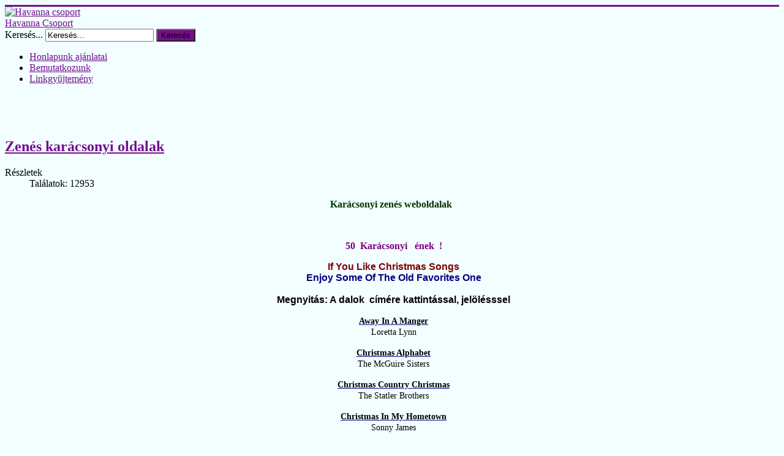

--- FILE ---
content_type: text/html; charset=utf-8
request_url: https://www.havannacsoport.hu/index.php/karacsonyi-toertenetek/zenes-karacsonyi-oldalak
body_size: 9339
content:
<!DOCTYPE html>
<html xmlns="http://www.w3.org/1999/xhtml" xml:lang="hu-hu" lang="hu-hu" dir="ltr">
<head>
	<meta name="viewport" content="width=device-width, initial-scale=1.0" />
	  <base href="https://www.havannacsoport.hu/index.php/karacsonyi-toertenetek/zenes-karacsonyi-oldalak" />
  <meta http-equiv="content-type" content="text/html; charset=utf-8" />
  <meta name="keywords" content="link, weblapok, karácsony, zene" />
  <meta name="description" content="Karácsonyi weblapok linkjei sok zenével és neves előadókkal" />
  <meta name="generator" content="Joomla! - Open Source Content Management" />
  <title>Zenés karácsonyi oldalak</title>
  <link href="https://www.havannacsoport.hu/index.php/karacsonyi-toertenetek/zenes-karacsonyi-oldalak" rel="canonical" />
  <link href="/templates/protostar/favicon.ico" rel="shortcut icon" type="image/vnd.microsoft.icon" />
  <link href="https://www.havannacsoport.hu/index.php/component/search/?Itemid=499&amp;format=opensearch" rel="search" title="Keresés Havanna csoport" type="application/opensearchdescription+xml" />
  <link rel="stylesheet" href="/templates/protostar/css/template.css" type="text/css" />
  <script src="/media/jui/js/jquery.js" type="text/javascript"></script>
  <script src="/media/jui/js/jquery-noconflict.js" type="text/javascript"></script>
  <script src="/media/jui/js/jquery-migrate.js" type="text/javascript"></script>
  <script src="/media/system/js/caption-uncompressed.js" type="text/javascript"></script>
  <script src="/media/jui/js/bootstrap.js" type="text/javascript"></script>
  <script src="/templates/protostar/js/template.js" type="text/javascript"></script>
  <script type="text/javascript">
jQuery(window).on('load',  function() {
				new JCaption('img.caption');
			});jQuery(document).ready(function()
				{
					jQuery('.hasTooltip').tooltip({"html": true,"container": "body"});
				});window.setInterval(function(){var r;try{r=window.XMLHttpRequest?new XMLHttpRequest():new ActiveXObject("Microsoft.XMLHTTP")}catch(e){}if(r){r.open("GET","./",true);r.send(null)}},840000);
  </script>

			<style type="text/css">
		body.site
		{
			border-top: 3px solid #750e8f;
			background-color: #f2feff		}
		a
		{
			color: #750e8f;
		}
		.navbar-inner, .nav-list > .active > a, .nav-list > .active > a:hover, .dropdown-menu li > a:hover, .dropdown-menu .active > a, .dropdown-menu .active > a:hover, .nav-pills > .active > a, .nav-pills > .active > a:hover,
		.btn-primary
		{
			background: #750e8f;
		}
		.navbar-inner
		{
			-moz-box-shadow: 0 1px 3px rgba(0, 0, 0, .25), inset 0 -1px 0 rgba(0, 0, 0, .1), inset 0 30px 10px rgba(0, 0, 0, .2);
			-webkit-box-shadow: 0 1px 3px rgba(0, 0, 0, .25), inset 0 -1px 0 rgba(0, 0, 0, .1), inset 0 30px 10px rgba(0, 0, 0, .2);
			box-shadow: 0 1px 3px rgba(0, 0, 0, .25), inset 0 -1px 0 rgba(0, 0, 0, .1), inset 0 30px 10px rgba(0, 0, 0, .2);
		}
	</style>
		<!--[if lt IE 9]>
		<script src="/media/jui/js/html5.js"></script>
	<![endif]-->
</head>

<body class="site com_content view-article no-layout no-task itemid-499">

	<!-- Body -->
	<div class="body">
		<div class="container">
			<!-- Header -->
			<header class="header" role="banner">
				<div class="header-inner clearfix">
					<a class="brand pull-left" href="/">
						<img src="https://www.havannacsoport.hu/images/___s_logo.jpg" alt="Havanna csoport" /> <div class="site-description">Havanna Csoport</div>					</a>
					<div class="header-search pull-right">
						<div class="search">
	<form action="/index.php/karacsonyi-toertenetek/zenes-karacsonyi-oldalak" method="post" class="form-inline">
		<label for="mod-search-searchword" class="element-invisible">Keresés...</label> <input name="searchword" id="mod-search-searchword" maxlength="20"  class="inputbox search-query" type="text" size="20" value="Keresés..."  onblur="if (this.value=='') this.value='Keresés...';" onfocus="if (this.value=='Keresés...') this.value='';" /> <button class="button btn btn-primary" onclick="this.form.searchword.focus();">Keresés</button>		<input type="hidden" name="task" value="search" />
		<input type="hidden" name="option" value="com_search" />
		<input type="hidden" name="Itemid" value="499" />
	</form>
</div>

					</div>
				</div>
			</header>
						<nav class="navigation" role="navigation">
				<ul class="nav menu nav-pills">
<li class="item-971"><a href="/" >Honlapunk ajánlatai</a></li><li class="item-954"><a href="/index.php/bemutatkozunk" >Bemutatkozunk</a></li><li class="item-1022"><a href="/index.php/linkgyujtemeny" >Linkgyüjtemény</a></li></ul>


<div class="custom"  >
	<p><img src="/images/gyulekezeti_rendezvenyek/fejlec/fejlec.JPG" alt="" /></p>
<div id="sbi_camera_button" style="width: 29px !important; height: 27px !important; top: 547.156px !important; left: 938px !important; display: inline !important;"> </div></div>

			</nav>
						
			<div class="row-fluid">
								<main id="content" role="main" class="span9">
					<!-- Begin Content -->
					
					<div id="system-message-container">
	</div>

					<div class="item-page">
				<div class="page-header">
		<h2>
												<a href="/index.php/karacsonyi-toertenetek/zenes-karacsonyi-oldalak"> Zenés karácsonyi oldalak</a>
									</h2>
							</div>
					
			<div class="article-info muted">
			<dl class="article-info">
			<dt class="article-info-term">Részletek</dt>

									
			
											
									<dd class="hits">
						<span class="icon-eye-open"></span> Találatok: 12953					</dd>
										</dl>
		</div>
	
	
		
								<p style="text-align: center;"><span style="color: #003300;"><strong><span style="font-size: 16px;">Karácsonyi zenés weboldalak </span></strong></span></p>
<p style="text-align: center;"> </p>
<div>
<div style="margin-left: 3.75pt;">
<p style="text-align: center;"><span style="color: #800080;"><strong><span style="font-size: 16px;"><span style="font-family: Times New Roman;"><span style="word-spacing: 0px;">50 </span></span> Karácsonyi   ének  !</span></strong></span></p>
</div>
</div>
<div style="margin-left: 3.75pt;">
<p style="text-align: center;" align="center"><span style="color: #800000;"><span style="font-size: 16px;"><strong><strong><span style="font-family: Arial;"><span style="font-family: Arial;">If You Like Christmas Songs</span></span></strong></strong><strong><span style="font-family: Arial;"><span style="font-family: Arial; font-weight: bold;"><br /> </span></span></strong></span></span><span style="font-size: 16px;"><strong><strong><span style="color: #000080; font-family: Arial;"><span style="font-family: Arial; color: navy;">Enjoy Some Of The Old Favorites One<br /><br /><span style="color: #000000;">Megnyitás: A dalok  címére kattintással, jelölésssel</span></span></span></strong></strong></span></p>
<p style="text-align: center;" align="center"><span style="font-size: 14px;"><span style="color: #000000; font-family: Times New Roman;"><a style="color: #0a068a ! important;" title="https://heavens-gates.com/fifties/awayinamanger.html" href="https://heavens-gates.com/fifties/awayinamanger.html" target="_blank"><strong><strong><span style="color: #000000; font-family: Times New Roman;"><span style="color: black;">Away In A Manger</span></span></strong></strong></a><br /> Loretta Lynn</span></span></p>
<p style="text-align: center;" align="center"><span style="color: #000000; font-family: Times New Roman; font-size: medium;"><span style="font-size: 14px;"><a style="color: #0a068a ! important;" title="https://heavens-gates.com/fifties/christmasalphabet.html" href="https://heavens-gates.com/fifties/christmasalphabet.html" target="_blank"><strong><strong><span style="color: #000000; font-family: Times New Roman;"><span style="color: black;">Christmas Alphabet</span></span></strong></strong></a></span></span><span style="color: #000000; font-family: Times New Roman; font-size: medium;"><span style="font-size: 14px;"><br /> The McGuire Sisters</span></span></p>
<p style="text-align: center;" align="center"><span style="color: #000000; font-family: Times New Roman; font-size: medium;"><span style="font-size: 14px;"><a style="color: #0a068a ! important;" title="https://heavens-gates.com/countrychristmas/" href="https://heavens-gates.com/countrychristmas/" target="_blank"><strong><strong><span style="color: #000000; font-family: Times New Roman;"><span style="color: black;">Christmas Country Christmas</span></span></strong></strong></a><br /> The Statler Brothers</span></span></p>
<p style="text-align: center;" align="center"><span style="color: #000000; font-family: Times New Roman; font-size: medium;"><span style="font-size: 14px;"><a style="color: #0a068a ! important;" title="https://heavens-gates.com/fifties/christmasinmyhometown.html" href="https://heavens-gates.com/fifties/christmasinmyhometown.html" target="_blank"><strong><strong><span style="color: #000000; font-family: Times New Roman;"><span style="color: black;">Christmas In My Hometown</span></span></strong></strong></a><br /> Sonny James</span></span></p>
<p style="text-align: center;" align="center"><span style="color: #000000; font-family: Times New Roman; font-size: medium;"><span style="font-size: 14px;"><a style="color: #0a068a ! important;" title="https://heavens-gates.com/fifties/christmassong.html" href="https://heavens-gates.com/fifties/christmassong.html" target="_blank"><strong><strong><span style="color: #000000; font-family: Times New Roman;"><span style="color: black;">Christmas Song</span></span></strong></strong></a><br /> Alvin &amp; The Chipmunks</span></span></p>
<p style="text-align: center;" align="center"><span style="color: #000000; font-family: Times New Roman; font-size: medium;"><span style="font-size: 12pt;"><span style="font-size: 14px;"><a style="color: #0a068a ! important;" title="https://heavens-gates.com/fifties/christmastimesacoming.html" href="https://heavens-gates.com/fifties/christmastimesacoming.html" target="_blank"><strong><strong><span style="color: #000000; font-family: Times New Roman;"><span style="color: black;">Christmas Times A Coming</span></span></strong></strong></a><br /> Bill Monroe<br /> <strong><strong><span style="font-family: Times New Roman;">And The Bluegrass Boys</span></strong></strong></span></span></span></p>
<p style="text-align: center;" align="center"><span style="color: #000000; font-family: Times New Roman; font-size: medium;"><span style="font-size: 14px;"><a style="color: #0a068a ! important;" title="https://heavens-gates.com/fifties/christmaswaltz.html" href="https://heavens-gates.com/fifties/christmaswaltz.html" target="_blank"><strong><strong><span style="color: #000000; font-family: Times New Roman;"><span style="color: black;">Christmas Waltz</span></span></strong></strong></a><br /> Frank Sinatra</span></span></p>
<p style="text-align: center;" align="center"><span style="color: #000000; font-family: Times New Roman; font-size: medium;"><span style="font-size: 14px;"><a style="color: #0a068a ! important;" title="https://heavens-gates.com/fifties/christmaswithoutyou.html" href="https://heavens-gates.com/fifties/christmaswithoutyou.html" target="_blank"><strong><strong><span style="color: #000000; font-family: Times New Roman;"><span style="color: black;">Christmas Without You</span></span></strong></strong></a><br /> Kenny Rogers<br /> Dolly Parton</span></span></p>
<p style="text-align: center;" align="center"><span style="color: #000000; font-family: Times New Roman; font-size: medium;"><span style="font-size: 14px;"><a style="color: #0a068a ! important;" title="https://heavens-gates.com/fifties/frostythesnowman.html" href="https://heavens-gates.com/fifties/frostythesnowman.html" target="_blank"><strong><strong><span style="color: #000000; font-family: Times New Roman;"><span style="color: black;">Frosty The Snowman</span></span></strong></strong></a><br /> Gene Autry</span></span></p>
<p style="text-align: center;" align="center"><span style="color: #000000; font-family: Times New Roman; font-size: medium;"><span style="font-size: 14px;"><a style="color: #0a068a ! important;" title="https://heavens-gates.com/fifties/grandmagotranover.html" href="https://heavens-gates.com/fifties/grandmagotranover.html" target="_blank"><strong><strong><span style="color: #000000; font-family: Times New Roman;"><span style="color: black;">Grandma Got Run Over</span></span></strong></strong><strong><span style="color: #000000;"><span style="color: black; font-weight: bold;"><br /> <strong><strong><span style="font-family: Times New Roman;">By A Reindeer</span></strong></strong></span></span></strong></a><br /> Elmo &amp; Patsy</span></span></p>
<p style="text-align: center;" align="center"><span style="color: #000000; font-family: Times New Roman; font-size: medium;"><span style="font-size: 14px;"><a style="color: #0a068a ! important;" title="https://heavens-gates.com/fifties/hardrockcandychristmas.html" href="https://heavens-gates.com/fifties/hardrockcandychristmas.html" target="_blank"><strong><strong><span style="color: #000000; font-family: Times New Roman;"><span style="color: black;">Hard Rock Candy Christmas</span></span></strong></strong></a><br /> Dolly Parton</span></span></p>
<p style="text-align: center;" align="center"><span style="color: #000000; font-family: Times New Roman; font-size: medium;"><span style="font-size: 14px;"><a style="color: #0a068a ! important;" title="https://heavens-gates.com/fifties/harktheheraldangels.html" href="https://heavens-gates.com/fifties/harktheheraldangels.html" target="_blank"><strong><strong><span style="color: #000000; font-family: Times New Roman;"><span style="color: black;">Hark The Herald Angels Sing</span></span></strong></strong></a><br /> Nat King Cole</span></span></p>
<p style="text-align: center;" align="center"><span style="color: #000000; font-family: Times New Roman; font-size: medium;"><span style="font-size: 14px;"><a style="color: #0a068a ! important;" title="https://heavens-gates.com/fifties/merrylittlechristmas.html" href="https://heavens-gates.com/fifties/merrylittlechristmas.html" target="_blank"><strong><strong><span style="color: #000000; font-family: Times New Roman;"><span style="color: black;">Have Yourself A Very</span></span></strong></strong><strong><span style="color: #000000;"><span style="color: black; font-weight: bold;"><br /> <strong><strong><span style="font-family: Times New Roman;">Merry Christmas</span></strong></strong></span></span></strong></a><br /> Rosemary Clooney</span></span></p>
<p style="text-align: center;" align="center"><span style="color: #000000; font-family: Times New Roman; font-size: medium;"><span style="font-size: 14px;"><a style="color: #0a068a ! important;" title="https://heavens-gates.com/fifties/homefortheholidays.html" href="https://heavens-gates.com/fifties/homefortheholidays.html" target="_blank"><strong><strong><span style="color: #000000; font-family: Times New Roman;"><span style="color: black;">Home For The Holidays</span></span></strong></strong></a><br /> Perry Como</span></span></p>
<p style="text-align: center;" align="center"><span style="color: #000000; font-family: Times New Roman; font-size: medium;"><span style="font-size: 14px;"><a style="color: #0a068a ! important;" title="https://heavens-gates.com/fifties/beginningtolook.html" href="https://heavens-gates.com/fifties/beginningtolook.html" target="_blank"><strong><strong><span style="color: #000000; font-family: Times New Roman;"><span style="color: black;">Its Beginning To Look</span></span></strong></strong><strong><span style="color: #000000;"><span style="color: black; font-weight: bold;"><br /> <strong><strong><span style="font-family: Times New Roman;">A Lot Like Christmas</span></strong></strong></span></span></strong></a><br /> Bing Crosby &amp;<br /> The Andrew Sisters</span></span></p>
<p style="text-align: center;" align="center"><span style="color: #000000; font-family: Times New Roman; font-size: medium;"><span style="font-size: 14px;"><a style="color: #0a068a ! important;" title="https://heavens-gates.com/fifties/mommykissingsanta.html" href="https://heavens-gates.com/fifties/mommykissingsanta.html" target="_blank"><strong><strong><span style="color: #000000; font-family: Times New Roman;"><span style="color: black;">I Saw Mommy Kissing</span></span></strong></strong><strong><span style="color: #000000;"><span style="color: black; font-weight: bold;"><br /> <strong><strong><span style="font-family: Times New Roman;">Santa Claus</span></strong></strong></span></span></strong></a><br /> Jimmy Boyd</span></span></p>
<p style="text-align: center;" align="center"><span style="color: #000000; font-family: Times New Roman; font-size: medium;"><span style="font-size: 14px;"><a style="color: #0a068a ! important;" title="https://heavens-gates.com/fifties/mostwonderfultime.html" href="https://heavens-gates.com/fifties/mostwonderfultime.html" target="_blank"><strong><strong><span style="color: #000000; font-family: Times New Roman;"><span style="color: black;">Its a Most Wonderful</span></span></strong></strong><strong><span style="color: #000000;"><span style="color: black; font-weight: bold;"><br /> <strong><strong><span style="font-family: Times New Roman;">Time Of The Year</span></strong></strong></span></span></strong></a><br /> Johnny Mathis</span></span></p>
<p style="text-align: center;" align="center"><span style="color: #000000; font-family: Times New Roman; font-size: medium;"><span style="font-size: 14px;"><a style="color: #0a068a ! important;" title="https://heavens-gates.com/fifties/jinglebellrock.html" href="https://heavens-gates.com/fifties/jinglebellrock.html" target="_blank"><strong><strong><span style="color: #000000; font-family: Times New Roman;"><span style="color: black;">Jingle Bell Rock</span></span></strong></strong></a><br /> Bobby Helms</span></span></p>
<p style="text-align: center;" align="center"><span style="color: #000000; font-family: Times New Roman; font-size: medium;"><span style="font-size: 14px;"><a style="color: #0a068a ! important;" title="https://heavens-gates.com/fifties/jinglebells.html" href="https://heavens-gates.com/fifties/jinglebells.html" target="_blank"><strong><strong><span style="color: #000000; font-family: Times New Roman;"><span style="color: black;">Jingle Bells</span></span></strong></strong></a><br /> Roy Rogers<br /> Most Interesting Middle!</span></span></p>
<p style="text-align: center;" align="center"><span style="color: #000000; font-family: Times New Roman; font-size: medium;"><span style="font-size: 14px;"><a style="color: #0a068a ! important;" title="https://heavens-gates.com/fifties/jingle-bells.html" href="https://heavens-gates.com/fifties/jingle-bells.html" target="_blank"><strong><strong><span style="color: #000000; font-family: Times New Roman;"><span style="color: black;">Jingle Bells</span></span></strong></strong></a><br /> Perry Como</span></span></p>
<p style="text-align: center;" align="center"><span style="color: #000000; font-family: Times New Roman; font-size: medium;"><span style="font-size: 14px;"><a style="color: #0a068a ! important;" title="https://heavens-gates.com/ifiweresanta.html" href="https://heavens-gates.com/ifiweresanta.html" target="_blank"><strong><strong><span style="color: #000000; font-family: Times New Roman;"><span style="color: black;">Jingle Bells</span></span></strong></strong></a><br /> The Jingle Bell Piggie</span></span></p>
<p style="text-align: center;" align="center"><span style="color: #000000; font-family: Times New Roman; font-size: medium;"><span style="font-size: 14px;"><a style="color: #0a068a ! important;" title="https://heavens-gates.com/fifties/joytotheworld.html" href="https://heavens-gates.com/fifties/joytotheworld.html" target="_blank"><strong><strong><span style="color: #000000; font-family: Times New Roman;"><span style="color: black;">Joy To The World</span></span></strong></strong></a><br /> Nat King Cole</span></span></p>
<p style="text-align: center;" align="center"><span style="color: #000000; font-family: Times New Roman; font-size: medium;"><span style="font-size: 14px;"><a style="color: #0a068a ! important;" title="https://heavens-gates.com/leroy.html" href="https://heavens-gates.com/leroy.html" target="_blank"><strong><strong><span style="color: #000000; font-family: Times New Roman;"><span style="color: black;">Leroy, the Redneck Reindeer</span></span></strong></strong></a><br /> Joe Diffie</span></span></p>
<p style="text-align: center;" align="center"><span style="color: #000000; font-family: Times New Roman; font-size: medium;"><span style="font-size: 14px;"><a style="color: #0a068a ! important;" title="https://heavens-gates.com/fifties/letitsnow.html" href="https://heavens-gates.com/fifties/letitsnow.html" target="_blank"><strong><strong><span style="color: #000000; font-family: Times New Roman;"><span style="color: black;">Let It Snow</span></span></strong></strong></a><br /> Andy Williams</span></span></p>
<p style="text-align: center;" align="center"><span style="color: #000000; font-family: Times New Roman; font-size: medium;"><span style="font-size: 14px;"><a style="color: #0a068a ! important;" title="https://heavens-gates.com/fifties/putchristback.html" href="https://heavens-gates.com/fifties/putchristback.html" target="_blank"><strong><strong><span style="color: #000000; font-family: Times New Roman;"><span style="color: black;">Lets Put Christ</span></span></strong></strong><strong><span style="color: #000000;"><span style="color: black; font-weight: bold;"><br /> <strong><strong><span style="font-family: Times New Roman;">Back Into Christmas</span></strong></strong></span></span></strong></a><br /> Tammy Wynette</span></span></p>
<p style="text-align: center;" align="center"><span style="color: #000000; font-family: Times New Roman; font-size: medium;"><span style="font-size: 14px;"><a style="color: #0a068a ! important;" title="https://heavens-gates.com/fifties/littledrummerboy.html" href="https://heavens-gates.com/fifties/littledrummerboy.html" target="_blank"><strong><strong><span style="color: #000000; font-family: Times New Roman;"><span style="color: black;">Little Drummer Boy</span></span></strong></strong></a><br /> Neil Diamond</span></span></p>
<p style="text-align: center;" align="center"><span style="color: #000000; font-family: Times New Roman; font-size: medium;"><span style="font-size: 14px;"><a style="color: #0a068a ! important;" title="https://heavens-gates.com/fifties/ochristmastree.html" href="https://heavens-gates.com/fifties/ochristmastree.html" target="_blank"><strong><strong><span style="color: #000000; font-family: Times New Roman;"><span style="color: black;">O Christmas Tree</span></span></strong></strong></a><br /> Nat King Cole</span></span></p>
<p style="text-align: center;" align="center"><span style="color: #000000; font-family: Times New Roman; font-size: medium;"><span style="font-size: 14px;"><a style="color: #0a068a ! important;" title="https://heavens-gates.com/fifties/pleasecomehome.html" href="https://heavens-gates.com/fifties/pleasecomehome.html" target="_blank"><strong><strong><span style="color: #000000; font-family: Times New Roman;"><span style="color: black;">Please Come Home</span></span></strong></strong></a><br /> The Platters</span></span></p>
<p style="text-align: center;" align="center"><span style="color: #000000; font-family: Times New Roman; font-size: medium;"><span style="font-size: 14px;"><a style="color: #0a068a ! important;" title="https://heavens-gates.com/fifties/prettypaper.html" href="https://heavens-gates.com/fifties/prettypaper.html" target="_blank"><strong><strong><span style="color: #000000; font-family: Times New Roman;"><span style="color: black;">Pretty Paper</span></span></strong></strong></a><br /> Roy Orbison</span></span></p>
<p style="text-align: center;" align="center"><span style="color: #000000; font-family: Times New Roman; font-size: medium;"><span style="font-size: 14px;"><a style="color: #0a068a ! important;" title="https://heavens-gates.com/fifties/rockinaround.html" href="https://heavens-gates.com/fifties/rockinaround.html" target="_blank"><strong><strong><span style="color: #000000; font-family: Times New Roman;"><span style="color: black;">Rocking Around The</span></span></strong></strong><strong><span style="color: #000000;"><span style="color: black; font-weight: bold;"><br /> <strong><strong><span style="font-family: Times New Roman;">Christmas Tree</span></strong></strong></span></span></strong></a><br /> Brenda Lee</span></span></p>
<p style="text-align: center;" align="center"><span style="color: #000000; font-family: Times New Roman; font-size: medium;"><span style="font-size: 14px;"><a style="color: #0a068a ! important;" title="https://heavens-gates.com/fifties/rudolph.html" href="https://heavens-gates.com/fifties/rudolph.html" target="_blank"><strong><strong><span style="color: #000000; font-family: Times New Roman;"><span style="color: black;">Rudolph The Red</span></span></strong></strong><strong><span style="color: #000000;"><span style="color: black; font-weight: bold;"><br /> <strong><strong><span style="font-family: Times New Roman;">Nose Reindeer</span></strong></strong></span></span></strong></a><br /> Gene Autry</span></span></p>
<p style="text-align: center;" align="center"><span style="color: #000000; font-family: Times New Roman; font-size: medium;"><span style="font-size: 14px;"><a style="color: #0a068a ! important;" title="https://heavens-gates.com/rudolph.html" href="https://heavens-gates.com/rudolph.html" target="_blank"><strong><strong><span style="color: #000000; font-family: Times New Roman;"><span style="color: black;">Rudolph The Red</span></span></strong></strong><strong><span style="color: #000000;"><span style="color: black; font-weight: bold;"><br /> <strong><strong><span style="font-family: Times New Roman;">Nose Reindeer</span></strong></strong></span></span></strong></a><br /> Unknown Group</span></span></p>
<p style="text-align: center;" align="center"><span style="color: #000000; font-family: Times New Roman; font-size: medium;"><span style="font-size: 14px;"><a style="color: #0a068a ! important;" title="https://heavens-gates.com/50s/santababy.html" href="https://heavens-gates.com/50s/santababy.html" target="_blank"><strong><strong><span style="color: #000000; font-family: Times New Roman;"><span style="color: black;">Santa Baby</span></span></strong></strong></a><br /> Cynthia Basinet</span></span></p>
<p style="text-align: center;" align="center"><span style="color: #000000; font-family: Times New Roman; font-size: medium;"><span style="font-size: 14px;"><a style="color: #0a068a ! important;" title="https://heavens-gates.com/fifties/santaclauseiscoming.html" href="https://heavens-gates.com/fifties/santaclauseiscoming.html" target="_blank"><strong><strong><span style="color: #000000; font-family: Times New Roman;"><span style="color: black;">Santa Claus Is</span></span></strong></strong><strong><span style="color: #000000;"><span style="color: black; font-weight: bold;"><br /> <strong><strong><span style="font-family: Times New Roman;">Coming To Town</span></strong></strong></span></span></strong></a><br /> Bing Crosby</span></span></p>
<p style="text-align: center;" align="center"><span style="color: #000000; font-family: Times New Roman; font-size: medium;"><span style="font-size: 14px;"><a style="color: #0a068a ! important;" title="https://heavens-gates.com/fifties/santaclausiswatching.html" href="https://heavens-gates.com/fifties/santaclausiswatching.html" target="_blank"><strong><strong><span style="color: #000000; font-family: Times New Roman;"><span style="color: black;">Santa Claus Is</span></span></strong></strong><strong><span style="color: #000000;"><span style="color: black; font-weight: bold;"><br /> <strong><strong><span style="font-family: Times New Roman;">Watching You</span></strong></strong></span></span></strong></a><br /> Ray Stevens</span></span></p>
<p style="text-align: center;" align="center"><span style="color: #000000; font-family: Times New Roman; font-size: medium;"><span style="font-size: 14px;"><a style="color: #0a068a ! important;" title="https://heavens-gates.com/fifties/silverbells.html" href="https://heavens-gates.com/fifties/silverbells.html" target="_blank"><strong><strong><span style="color: #000000; font-family: Times New Roman;"><span style="color: black;">Silver Bells</span></span></strong></strong></a><br /> Bing Crosby/Peggy Lee</span></span></p>
<p style="text-align: center;" align="center"><span style="color: #000000; font-family: Times New Roman; font-size: medium;"><span style="font-size: 14px;"><a style="color: #0a068a ! important;" title="https://heavens-gates.com/fifties/silent-night.html" href="https://heavens-gates.com/fifties/silent-night.html" target="_blank"><strong><strong><span style="color: #000000; font-family: Times New Roman;"><span style="color: black;">Silent Night</span></span></strong></strong></a><br /> Dean Martin</span></span></p>
<p style="text-align: center;" align="center"><span style="color: #000000; font-family: Times New Roman; font-size: medium;"><span style="font-size: 14px;"><a style="color: #0a068a ! important;" title="https://heavens-gates.com/fifties/sleighride.html" href="https://heavens-gates.com/fifties/sleighride.html" target="_blank"><strong><strong><span style="color: #000000; font-family: Times New Roman;"><span style="color: black;">Sleigh Ride</span></span></strong></strong></a><br /> Johnny Mathis</span></span></p>
<p style="text-align: center;" align="center"><span style="color: #000000; font-family: Times New Roman; font-size: medium;"><span style="font-size: 14px;"><a style="color: #0a068a ! important;" title="https://heavens-gates.com/fifties/thefirstnoel.html" href="https://heavens-gates.com/fifties/thefirstnoel.html" target="_blank"><strong><strong><span style="color: #000000; font-family: Times New Roman;"><span style="color: black;">The First Noel</span></span></strong></strong></a><br /> Andy Williams</span></span></p>
<p style="text-align: center;" align="center"><span style="color: #000000; font-family: Times New Roman; font-size: medium;"><span style="font-size: 14px;"><a style="color: #0a068a ! important;" title="https://heavens-gates.com/fifties/uponthehousetop.html" href="https://heavens-gates.com/fifties/uponthehousetop.html" target="_blank"><strong><strong><span style="color: #000000; font-family: Times New Roman;"><span style="color: black;">Up On The Housetop</span></span></strong></strong></a><br /> Gene Autry</span></span></p>
<p style="text-align: center;" align="center"><span style="color: #000000; font-family: Times New Roman; font-size: medium;"><span style="font-size: 14px;"><a style="color: #0a068a ! important;" title="https://heavens-gates.com/fifties/white-christmas.html" href="https://heavens-gates.com/fifties/white-christmas.html" target="_blank"><strong><strong><span style="color: #000000; font-family: Times New Roman;"><span style="color: black;">White Christmas</span></span></strong></strong></a><br /> Bing Crosby</span></span></p>
<p style="text-align: center;" align="center"><span style="color: #000000; font-family: Times New Roman; font-size: medium;"><span style="font-size: 14px;"><a style="color: #0a068a ! important;" title="https://heavens-gates.com/50s/whitechristmas/" href="https://heavens-gates.com/50s/whitechristmas/" target="_blank"><strong><strong><span style="color: #000000; font-family: Times New Roman;"><span style="color: black;">White Christmas</span></span></strong></strong></a><br /> The Drifters (1954)</span></span></p>
<p style="text-align: center;" align="center"><span style="color: #000000; font-family: Times New Roman; font-size: medium;"><span style="font-size: 14px;"><a style="color: #0a068a ! important;" title="https://heavens-gates.com/fifties/winterwonderland.html" href="https://heavens-gates.com/fifties/winterwonderland.html" target="_blank"><strong><strong><span style="color: #000000; font-family: Times New Roman;"><span style="color: black;">Winter Wonderland</span></span></strong></strong></a><br /> Brenda Lee</span></span></p>
<p style="text-align: center;" align="center"><span style="color: #000000; font-family: Times New Roman; font-size: medium;"><span style="font-size: 12pt;"><a style="color: #0a068a ! important;" title="https://heavens-gates.com/elvispresley/christmaswithelvis/" href="https://heavens-gates.com/elvispresley/christmaswithelvis/" target="_blank"><span style="font-size: 14px;"><strong><strong><span style="color: #000000; font-family: Times New Roman;"><span style="color: black;">Christmas</span></span></strong></strong><strong><span style="color: #000000;"><span style="color: black; font-weight: bold;"><br /> <strong><strong><span style="font-family: Times New Roman;">With Elvis</span></strong></strong></span></span></strong></span></a></span></span></p>
<p> </p>
</div>
	
	<ul class="pager pagenav">
	<li class="previous">
		<a href="/index.php/karacsonyi-toertenetek/letoeltheto-karacsonyi-zene" rel="prev">&lt; Előző</a>
	</li>
	<li class="next">
		<a href="/index.php/karacsonyi-toertenetek/karacsony-utan" rel="next">Következő &gt;</a>
	</li>
</ul>
						 </div>

					
					<!-- End Content -->
				</main>
								<div id="aside" class="span3">
					<!-- Begin Right Sidebar -->
					<div class="well "><h3 class="page-header">Útkövetés</h3>
<ul class="breadcrumb">
	<li class="active">Ön itt van: &#160;</li><li><a href="/" class="pathway">Home</a><span class="divider"><img src="/media/system/images/arrow.png" alt="" /></span></li><li><a href="/index.php/karacsonyi-toertenetek" class="pathway">Karácsonyi történetek</a><span class="divider"><img src="/media/system/images/arrow.png" alt="" /></span></li><li class="active"><span>Zenés karácsonyi oldalak</span></li></ul>
</div><div class="well "><h3 class="page-header">Véletlenszerű képek</h3><div class="random-image">
	<img src="/images/buneinket.jpg" alt="buneinket.jpg" width="200" height="150" /></div>
</div><div class="well "><h3 class="page-header">ÁHÍTATOK, IMA, BIBLIA, ÜNNEPEK</h3><ul class="nav menu">
<li class="item-1498"><a href="/index.php/napi-igei-gondolatok-ahitatok" >Napi igei gondolatok, áhítatok</a></li><li class="item-1531"><a href="/index.php/igei-gondolatok-2023-2024" >Igei gondolatok 2023-2024</a></li><li class="item-1292"><a href="/index.php/igei-gondolatok-2017-22" >Igei gondolatok 2017-22</a></li><li class="item-1080"><a href="/index.php/c-h-spurgeon-isten-igereteinek-tarhaza" >Spurgeon:Isten ígéreteinek...</a></li><li class="item-1130"><a href="/index.php/c-h-sprurgeon-harmatgyongyok-es-aranysugarak" >Harmatgyöngyök és Aranysugarak</a></li><li class="item-1118"><a href="/index.php/a-kegyelem-harmatja-cseri-kalman" >A kegyelem harmatja - Cseri Kálmán</a></li><li class="item-1081"><a href="/index.php/isten-muhelyeben-carl-eichorn" >Isten műhelyében - C. Eichorn</a></li><li class="item-1285 parent"><a href="/index.php/w-mc-donald-osvenyem-vilagossaga-2" >W.Mc.Donald - Ösvényem világossága 2</a></li><li class="item-1116"><a href="/index.php/napi-csendessegek-fule-lajos" >365 napon(Füle Lajos)</a></li><li class="item-1059"><a href="/index.php/asztal-a-pusztaban-ahitatok-watchman-nee" >Asztal a pusztában- W. Nee</a></li><li class="item-1113"><a href="/index.php/napi-remeny" >Napi remény</a></li><li class="item-137 parent"><a href="/index.php/ima-es-ahitat" >Imák gyűjteménye</a></li><li class="item-469"><a href="/index.php/biblia-toebb-forditasban" >Online Bibliák</a></li><li class="item-1284 parent"><a href="/index.php/mai-ige-bob-gass" >Mai Ige - Bob Gass</a></li><li class="item-904"><a href="/index.php/husvet" >Húsvét</a></li><li class="item-668"><a href="/index.php/anyak-napja-minden-edesanyanak" >Anyák napja - Minden édesanyának</a></li><li class="item-1503 parent"><a href="/index.php/punkosd" >Pünkösd</a></li><li class="item-1502 parent"><a href="/index.php/karacsony-kereszteny-szemmel" >Karácsony keresztény szemmel</a></li></ul>
</div><div class="well "><h3 class="page-header">LÁTOGATÓ STATISZTIKA</h3>

<div class="custom"  >
	<p>
<script src="https://counter.websiteout.com/js/4/7/8261960/0"></script>
</p>
<p> </p>
<script id="eXF-havanna1-0" src="https://efreecode.com/js.js" async="" defer="defer"></script></div>
</div><div class="well "><h3 class="page-header">TANÍTÁSOK - GONDOLATOK</h3><ul class="nav menu">
<li class="item-200 parent"><a href="/index.php/kereszteny-tanitasok" >Keresztény tanítások</a></li><li class="item-1376"><a href="/index.php/noe-barkaja-epitesenek-tortenete" >NÓÉ bárkája építésének története</a></li><li class="item-884 parent"><a href="/index.php/gondolatok" >Gondolatok</a></li><li class="item-985 parent"><a href="/index.php/kereszteny-konyvek" >Keresztény könyvek</a></li><li class="item-1450"><a href="/index.php/vegyes-ahitatok" >Vegyes áhítatok</a></li></ul>
</div><div class="well "><h3 class="page-header">TÖRTÉNETEK</h3><ul class="nav menu">
<li class="item-1125 parent"><a href="/index.php/tanulsagos-tortenetek" >Tanulságos történetek</a></li><li class="item-470 active deeper parent"><a href="/index.php/karacsonyi-toertenetek" >Karácsonyi történetek</a><ul class="nav-child unstyled small"><li class="item-1534"><a href="/index.php/karacsonyi-toertenetek/a-legszebb-karacsonyi-tortenet" >A legszebb karácsonyi történet</a></li><li class="item-1530"><a href="/index.php/karacsonyi-toertenetek/mate-laszlo-karacsonyi-tortenet" >Máté László - Karácsonyi  történet</a></li><li class="item-1528"><a href="/index.php/karacsonyi-toertenetek/a-karacsony-fenyei" >A karácsony fényei</a></li><li class="item-1524"><a href="/index.php/karacsonyi-toertenetek/fekete-istvan-karacsony-ejjel" >Fekete István: Karácsony éjjel</a></li><li class="item-1484"><a href="/index.php/karacsonyi-toertenetek/a-koldusgyermek" >A koldusgyermek</a></li><li class="item-1445"><a href="/index.php/karacsonyi-toertenetek/a-karacsonyi-pofon" >A karácsonyi pofon</a></li><li class="item-471"><a href="/index.php/karacsonyi-toertenetek/karacsony" >Karácsony előtt</a></li><li class="item-472"><a href="/index.php/karacsonyi-toertenetek/szeretethimnusz-karacsonyra" >Szeretethimnusz karácsonyra</a></li><li class="item-475"><a href="/index.php/karacsonyi-toertenetek/a-hofalvai-gyertyak-konferenciaja" >A hófalvai gyertyák konferenciája</a></li><li class="item-476"><a href="/index.php/karacsonyi-toertenetek/karacsonyi-mese-vass-albert" >Karácsonyi mese (Vass Albert)</a></li><li class="item-477"><a href="/index.php/karacsonyi-toertenetek/wass-albert-angyalka" >Wass Albert: Angyalka</a></li><li class="item-478"><a href="/index.php/karacsonyi-toertenetek/a-harom-fenyo" >A három fenyő</a></li><li class="item-479"><a href="/index.php/karacsonyi-toertenetek/miota-van-csillag-a-karacsonyfa-csucsan" >Mióta van csillag a karácsonyfa</a></li><li class="item-480"><a href="/index.php/karacsonyi-toertenetek/ezt-latjak-a-karacsonyi-angyalok" >Ezt látják a karácsonyi angyalok</a></li><li class="item-481"><a href="/index.php/karacsonyi-toertenetek/haromkiralyok-ajandeka" >Háromkirályok ajándéka</a></li><li class="item-482"><a href="/index.php/karacsonyi-toertenetek/karacsonyi-ajandek" >Karácsonyi ajándék</a></li><li class="item-483"><a href="/index.php/karacsonyi-toertenetek/melyiket-a-kilenc-koezuel" >Melyiket a kilenc közül?</a></li><li class="item-484"><a href="/index.php/karacsonyi-toertenetek/panov-bacsi-karacsonya" >Pánov bácsi karácsonya</a></li><li class="item-487"><a href="/index.php/karacsonyi-toertenetek/karacsony-esti-felismeres" >Karácsony esti felismerés</a></li><li class="item-488"><a href="/index.php/karacsonyi-toertenetek/kislany-a-boertoenben" >Kislány a börtönben</a></li><li class="item-489"><a href="/index.php/karacsonyi-toertenetek/hugh-oliver-a-karacsonyi-ajandek" >Hugh O.: A karácsonyi ajándék</a></li><li class="item-490"><a href="/index.php/karacsonyi-toertenetek/vilagossag-a-vilagtalannak" >Világosság a világtalannak</a></li><li class="item-491"><a href="/index.php/karacsonyi-toertenetek/karacsony-angyala" >Karácsony angyala</a></li><li class="item-492"><a href="/index.php/karacsonyi-toertenetek/a-varazskorona" >A varázskorona</a></li><li class="item-493"><a href="/index.php/karacsonyi-toertenetek/az-arany-trombita" >Az arany trombita</a></li><li class="item-494"><a href="/index.php/karacsonyi-toertenetek/deborah-hedstrom-gabriel-vagyok" >D. Hedstrom: Gábriel vagyok</a></li><li class="item-495"><a href="/index.php/karacsonyi-toertenetek/karacsonyi-gondolatok" >Karácsonyi gondolatok</a></li><li class="item-496"><a href="/index.php/karacsonyi-toertenetek/garay-andras-karacsonyi-toertenet" >Garay A.: Karácsonyi történet</a></li><li class="item-497"><a href="/index.php/karacsonyi-toertenetek/karacsony-utan" >Karácsony után</a></li><li class="item-498"><a href="/index.php/karacsonyi-toertenetek/letoeltheto-karacsonyi-zene" >Letölthető karácsonyi zene</a></li><li class="item-499 current active"><a href="/index.php/karacsonyi-toertenetek/zenes-karacsonyi-oldalak" >Zenés karácsonyi oldalak</a></li><li class="item-500"><a href="/index.php/karacsonyi-toertenetek/karacsonyi-dalok-versek" >Karácsonyi dalok, versek</a></li><li class="item-501"><a href="/index.php/karacsonyi-toertenetek/erdekessegek-karacsonyra" >Érdekességek karácsonyra</a></li><li class="item-454"><a href="/index.php/karacsonyi-toertenetek/a-hokiralyno" >A Hókirálynő</a></li><li class="item-1356"><a href="/index.php/karacsonyi-toertenetek/chicagoi-karacsony" >Chicagói karácsony</a></li><li class="item-1357"><a href="/index.php/karacsonyi-toertenetek/kisgyermek-szeretete" >Kisgyermek szeretete</a></li><li class="item-1105"><a href="/index.php/karacsonyi-toertenetek/karacsonyi-szinjatekok" >Karácsonyi színjátékok</a></li></ul></li><li class="item-1374"><a href="/index.php/kereszteny-versek" >Keresztény versek</a></li><li class="item-1375"><a href="/index.php/versek-vegyesen" >Versek vegyesen</a></li></ul>
</div><div class="well "><h3 class="page-header">FILMTÁR</h3><ul class="nav menu">
<li class="item-153 parent"><a href="/index.php/kereszteny-uezenetu-filmek" >Keresztény üzenetű filmek</a></li><li class="item-609 parent"><a href="/index.php/bibliai-filmek" >Bibliai filmek</a></li><li class="item-1490 parent"><a href="/index.php/filmek-vegyes-kategoria" >Filmek-vegyes kategória</a></li><li class="item-1392 parent"><a href="/index.php/iskolai-olvasmanyok-filmen" >Iskolai olvasmányok filmen</a></li><li class="item-595 parent"><a href="/index.php/karacsonyi-filmek" >Karácsonyi filmek</a></li><li class="item-891 parent"><a href="/index.php/dokumentum-es-roevidfilmek" >Dokumentum és rövidfilmek </a></li><li class="item-544 parent"><a href="/index.php/kereszteny-tanitasok-videon" >Keresztény tanítások videón</a></li><li class="item-960 parent"><a href="/index.php/inspiralo-osztonzo-videok" >Inspiráló, ösztönző videók</a></li><li class="item-972 parent"><a href="/index.php/bizonysagok-videon" >Bizonyságok videón</a></li><li class="item-984 parent"><a href="/index.php/700-as-club-videok" >700-as club videók</a></li><li class="item-155"><a href="/index.php/dicsoites-worship" >Dicsőítés, Worship</a></li><li class="item-156"><a href="/index.php/agape-tv-istentisztelet" >Agapé TV - Istentisztelet</a></li></ul>
</div><div class="well "><h3 class="page-header">MISSZIÓ</h3><ul class="nav menu">
<li class="item-427 parent"><a href="/index.php/havanna-misszio" >Havanna misszió</a></li><li class="item-459"><a href="/index.php/viii-kerueleti-hazicsoport" >VIII. kerületi házicsoport</a></li><li class="item-445 parent"><a href="/index.php/bortonmisszio-agape-gyulekezet" >Börtönmisszió - Agapé Gyülekezet</a></li></ul>
</div><div class="well "><h3 class="page-header">BIZONYSÁGOK</h3><ul class="nav menu">
<li class="item-811 parent"><a href="/index.php/megvaltozott-eletek" >Megváltozott életek</a></li><li class="item-1471"><a href="/index.php/aids-es-egyetemista-megterese" >AIDS-es egyetemista megtérése</a></li><li class="item-1472"><a href="/index.php/isteni-gyogyulas" >Isteni gyógyulás</a></li><li class="item-1476"><a href="/index.php/szabadulasom-az-okkultizmusbol" >Szabadulásom az okkultizmusból</a></li></ul>
</div><div class="well "><h3 class="page-header">GYERMEKEKNEK</h3><ul class="nav menu">
<li class="item-1016 parent"><a href="/index.php/bibliai-utmutato-gyermekeknek-az-ev-minden-napjara" >Bibliai útmutató gyermekeknek</a></li><li class="item-821"><a href="/index.php/ujszoevetseg-toertenetek-gyerekeknek" >Újszövetség  gyerekeknek</a></li><li class="item-1027"><a href="/index.php/mozes-diavetites" >Mózes (diavetítés)</a></li><li class="item-525 parent"><a href="/index.php/filmek-gyerekeknek" >Filmek gyerekeknek</a></li></ul>
</div><div class="well "><h3 class="page-header">VEGYESEN</h3><ul class="nav menu">
<li class="item-769 parent"><a href="/index.php/humoros-keresztenyek" >Humoros keresztények</a></li><li class="item-669"><a href="/index.php/online-webkamera-siratofal" >Online webkamera - Siratófal</a></li><li class="item-772"><a href="/index.php/bibliai-kviz" >Bibliai  kvíz</a></li><li class="item-1017"><a href="/index.php/elerhetosegeink" >Elérhetőségeink</a></li><li class="item-1513"><a href="/index.php/html-parancsok" >HTML parancsok</a></li><li class="item-1517"><a href="/index.php/internet-sebesseg" >Internet sebesség</a></li></ul>
</div><div class="well "><h3 class="page-header">LEGÚJABB</h3><ul class="category-module">
			<li>
							<a class="mod-articles-category-title " href="/index.php/husvet/9-blog/1451-hit-park-dicsoito-videok">
				Hit Park dicsőítő videók				</a>
			
			
			
			
			
							<p class="mod-articles-category-introtext">
				Ha a széles úton .. (A láncok mind lehullnak) -...				</p>
			
					</li>
			<li>
							<a class="mod-articles-category-title " href="/index.php/husvet/13-filmtar/1450-az-ur-kegyelmebol">
				Az Úr kegyelméből				</a>
			
			
			
			
			
							<p class="mod-articles-category-introtext">
				<strong>Az Úr kegyelméből</strong> (Tender Mercies, 1983) -...				</p>
			
					</li>
			<li>
							<a class="mod-articles-category-title " href="/index.php/tanulsagos-tortenetek/aki-a-viragot-szereti">
				Aki a virágot szereti rossz ember nem lehet				</a>
			
			
			
			
			
							<p class="mod-articles-category-introtext">
				<strong>Aki a virágot szereti rossz ember nem lehet</strong> 
 ...				</p>
			
					</li>
			<li>
							<a class="mod-articles-category-title " href="/index.php/kereszteny-uezenetu-filmek/ruth-es-boaz">
				Ruth és Boáz				</a>
			
			
			
			
			
							<p class="mod-articles-category-introtext">
				  
Ruth és Boáz
  A Biblia egyik legikonikusabb szerelmi...				</p>
			
					</li>
			<li>
							<a class="mod-articles-category-title " href="/index.php/kereszteny-uezenetu-filmek/a-lelek-zeneje">
				A lélek zenéje				</a>
			
			
			
			
			
							<p class="mod-articles-category-introtext">
				<strong>A lélek zenéje</strong> (2013)   Grace Unpluggedamerikai...				</p>
			
					</li>
			<li>
							<a class="mod-articles-category-title " href="/index.php/tanulsagos-tortenetek/eletre-kelt-bizalom">
				Életre kelt bizalom				</a>
			
			
			
			
			
							<p class="mod-articles-category-introtext">
				<strong>Életre kelt bizalom</strong> 
   
 Az új év első munkanapján még...				</p>
			
					</li>
			<li>
							<a class="mod-articles-category-title " href="/index.php/tanulsagos-tortenetek/utolso-feny">
				Az utolsó fény				</a>
			
			
			
			
			
							<p class="mod-articles-category-introtext">
				<strong>Az utolsó fény</strong> 
  
Az év utolsó napjai mindig...				</p>
			
					</li>
			<li>
							<a class="mod-articles-category-title active" href="/index.php/kereszteny-uezenetu-filmek/a-gyogyito">
				A  gyógyító				</a>
			
			
			
			
			
							<p class="mod-articles-category-introtext">
				<strong>A GYÓGYÍTÓ</strong> (2019) 
   
 Egy fiatalember hirtelen...				</p>
			
					</li>
			<li>
							<a class="mod-articles-category-title " href="/index.php/tanulsagos-tortenetek/albrecht-durer-imadkozo-kez">
				Albrecht Dürer: Imádkozó kéz				</a>
			
			
			
			
			
							<p class="mod-articles-category-introtext">
				<strong>Imádkozó kéz </strong> 
   
 E művészi alkotás mögött a szeretet és...				</p>
			
					</li>
			<li>
							<a class="mod-articles-category-title " href="/index.php/karacsonyi-toertenetek/a-legszebb-karacsonyi-tortenet">
				A legszebb karácsonyi történet				</a>
			
			
			
			
			
							<p class="mod-articles-category-introtext">
				Egy történet a szeretetről, ami akkor is utat...				</p>
			
					</li>
	</ul>
</div><div class="well "><h3 class="page-header">Legolvasottabb</h3><ul class="mostread">
	<li>
		<a href="/index.php/kereszteny-uezenetu-filmek">
			Keresztény üzenetű filmek</a>
	</li>
	<li>
		<a href="/index.php/karacsonyi-toertenetek">
			Karácsonyi történetek</a>
	</li>
	<li>
		<a href="/index.php/bibliai-filmek">
			Bibliai filmek</a>
	</li>
	<li>
		<a href="/index.php/husvet/14-tortenetek/273-bibliai-toertenetek">
			Tanulságos, jellemformáló történetek</a>
	</li>
	<li>
		<a href="/index.php/filmek-gyerekeknek">
			Filmek gyerekeknek</a>
	</li>
	<li>
		<a href="/index.php/havanna-misszio/bemutatkozas">
			Bemutatkozunk</a>
	</li>
</ul>
</div><div class="well "><h3 class="page-header">BEJELENTKEZÉS</h3><form action="/index.php/karacsonyi-toertenetek/zenes-karacsonyi-oldalak" method="post" id="login-form" class="form-inline">
			<div class="pretext">
			<p>Jelentkezzen be.
</p>
		</div>
		<div class="userdata">
		<div id="form-login-username" class="control-group">
			<div class="controls">
									<div class="input-prepend">
						<span class="add-on">
							<span class="icon-user hasTooltip" title="Felhasználónév"></span>
							<label for="modlgn-username" class="element-invisible">Felhasználónév</label>
						</span>
						<input id="modlgn-username" type="text" name="username" class="input-small" tabindex="0" size="18" placeholder="Felhasználónév" />
					</div>
							</div>
		</div>
		<div id="form-login-password" class="control-group">
			<div class="controls">
									<div class="input-prepend">
						<span class="add-on">
							<span class="icon-lock hasTooltip" title="Jelszó">
							</span>
								<label for="modlgn-passwd" class="element-invisible">Jelszó							</label>
						</span>
						<input id="modlgn-passwd" type="password" name="password" class="input-small" tabindex="0" size="18" placeholder="Jelszó" />
					</div>
							</div>
		</div>
						<div id="form-login-submit" class="control-group">
			<div class="controls">
				<button type="submit" tabindex="0" name="Submit" class="btn btn-primary">Bejelentkezés</button>
			</div>
		</div>
					<ul class="unstyled">
							<li>
					<a href="/index.php/component/users/?view=remind">
					Elfelejtette felhasználónevét?</a>
				</li>
				<li>
					<a href="/index.php/component/users/?view=reset">
					Elfelejtette jelszavát?</a>
				</li>
			</ul>
		<input type="hidden" name="option" value="com_users" />
		<input type="hidden" name="task" value="user.login" />
		<input type="hidden" name="return" value="aW5kZXgucGhwP0l0ZW1pZD05NzE=" />
		<input type="hidden" name="b123c7fde18babb48df79267c70e0c50" value="1" />	</div>
	</form>
</div><div class="well "><h3 class="page-header">Online felhasználók</h3>
			<p>Oldalainkat 101&#160;vendég és 1 tag böngészi</p>

	<ul  class="whosonline" >
				<li>
			bacsipista		</li>
		</ul>
</div>
					<!-- End Right Sidebar -->
				</div>
							</div>
		</div>
	</div>
	<!-- Footer -->
	<footer class="footer" role="contentinfo">
		<div class="container">
			<hr />
			
			<p class="pull-right">
				<a href="#top" id="back-top">
					Vissza a tetejére				</a>
			</p>
			<p>
				&copy; 2026 Havanna csoport			</p>
		</div>
	</footer>
	
</body>
</html>
